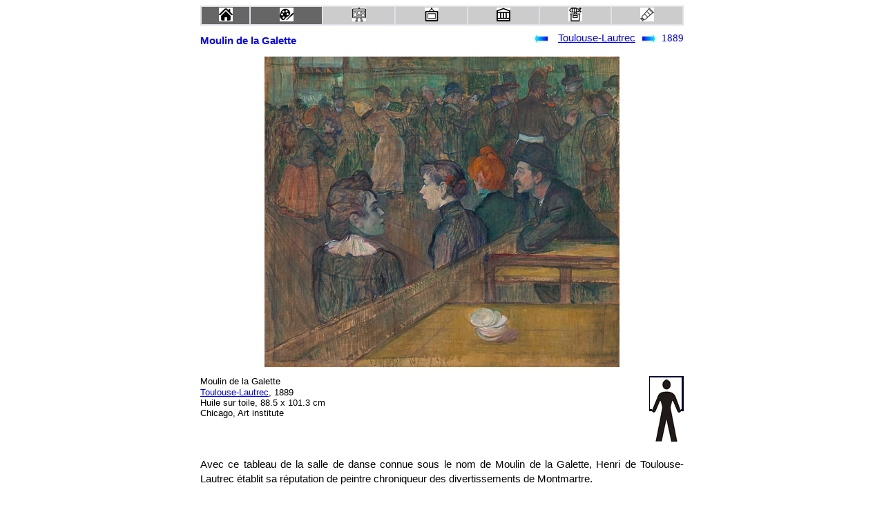

--- FILE ---
content_type: text/html
request_url: https://cineclubdecaen.com/peinture/peintres/toulouselautrec/moulindelagalette.htm
body_size: 1814
content:
<!doctype html>
    <html>
      <head>
         <meta name="viewport" content="width=device-width, initial-scale=1">
         <meta http-equiv="Content-Type" content="text/html; charset=utf-8">
         <link rel="stylesheet" href="../../../styles.css">
         <title>Moulin de la Galette d'Henri Toulouse-Lautrec</title>
<!-- Google tag (gtag.js) --> <script async src="https://www.googletagmanager.com/gtag/js?id=G-JXBEBYF2Q2"></script> <script> window.dataLayer = window.dataLayer || []; function gtag(){dataLayer.push(arguments);} gtag('js', new Date()); gtag('config', 'G-JXBEBYF2Q2'); </script>
</head>
<body>
<div class="container">
<table class="btab1e">
  <tr class="btr">
    <td class="btd4"><a href="/index.html"><img src="/materiel/menu/home.jpg" alt="Accueil" title="Accueil"></a></td>
   <td class="btd1"><a href="/peinture/index.html"><img src="/materiel/menu/peintre.jpg" alt="Partie beaux-arts" title="Partie beaux-arts"></a></td>    
   <td class="btd3"><a href="/peinture/analyse/artclassique.htm "><img src="/materiel/menu/histoiredelart.jpg" alt="Histoire de l'art" title="Histoire de l'art"></a></td> 
   <td class="btd3"><a href="/peinture/analyse/grandspeintres.htm"><img src="/materiel/menu/tableaux.jpg" alt="Les peintres" title="Les peintres"></a></td>
   <td class="btd3"><a href="/peinture/analyse/musees.htm"><img src="/materiel/menu/musee.jpg" alt="Les musées" title="Les musées"></a></td> 
  <td class="btd3"><a href="/peinture/expositions/expositions.htm"><img src="/materiel/menu/expositions.jpg" alt="Les expositions" title="Les expositions"></a></td>    
    <td class="btd3"><a href="/peinture/analyse/themestableauxpeinture.htm"><img src="/materiel/menu/technique.jpg" alt="Thèmes picturaux"  title="Thèmes picturaux"></a></td> 
  </tr>
</table>
    <div class="gtitre">
      <h1>Moulin de la Galette</h1>
    </div>
<div class="gauteurdate">
<div class="flg"><a href="rousseditaussilatoilette.htm"><img src="../../materiel/flebg.gif" width="21" height="15"></a></div>
 <div class="filmreal"><a href="toulouselautrec.htm">Toulouse-Lautrec</a></div>
<div class="fld"><a href="danseaumoulinrouge.htm"><img src="../../materiel/flebd.gif"  width="21" height="15"></a></div>
<div class="filmdate">1889</div>
 </div>
 <p class="dessous"></p>
 <div class="blocimage"><a href="moulindelagalette.jpg"><img src="moulindelagaletteh450.jpg" width="514" height="450"></a></div>
 
<div class="tabcomplement"> 
<div class="tabrefl"><span class="gaucheh20">Moulin de la Galette</span><br>
      <a href="../../analyse/peintresfrancais.htm#toulouselautrec">Toulouse-Lautrec</a>, 1889<br>
              Huile sur toile, 88.5 x 101.3 cm<br>
              Chicago, Art institute
</div>
<div class="tabpicto"><img width="50" height="100" src="../../materiel/pictos/h100l100.gif"></div>
  </div>
 <p class="dessous"></p>
 <div class="analyse">
   <p>  Avec ce tableau de la salle de danse connue sous le nom de Moulin de la Galette, Henri de Toulouse-Lautrec  établit sa réputation de peintre chroniqueur des divertissements de Montmartre. </p>
   <p>Lautrec utilise la barrière de bois comme un trait métaphorique entre l’action frénétique de la salle de danse, vue comme dans un flou en arrière-plan, et le calme des femmes qui s'ennuient, en attente sous le regard du  propriétaire de la salel. Au premier plan, Lautrec  a utilisé de la térébenthine pour affiner sa peinture et l’appliquer en différents passage. Le résultat est un apparemment inachevé qui suggère à la fois l’immédiateté des observations de l’artiste et la morosité de son sujet.</p>
</div>      
<div class="accueil">
<div class="pub1"><a href="https://www.helloasso.com/associations/cine-club-de-caen/adhesions/adhesion-2025-2026"> <img src="/materiel/adherer.jpg" width="121" height="45" title="Adhérer au ciné-club via HelloAsso" alt="adhérer"></a>
</div>
<div class="logocineclub"> 
 <a href="/peinture/index.html"><img src="/materiel/logocineclubdecaenpeinture.gif" width="190" height="50" Title="Retour à la page d'accueil de la section Beaux-Arts" Alt="Retour"></a> 
</div>
<div class="pub2"><a href="https://www.helloasso.com/associations/cine-club-de-caen/adhesions/adhesion-2025-2026"> <img src="/materiel/soutenir.jpg" width="125" height="45"title="Soutenir le site du ciné-club de Caen via HelloAsso" alt="soutenir"></a></div>
<div class="partage">					
	<a class="liensocial"  style="background-position:0px -2px;" title="Nous suivre sur facebook" href="https://www.facebook.com/cineclubdecaen"target="_blank"></a>
	<a class="liensocial" style="background-position:0px -37px;" title="Nous suivre sur X" href="https://twitter.com/cineclubdecaen"target="_blank"></a>
	<a class="liensocial" style="background-position:0px -72px;"title="Nous suivre sur Instagram" href="https://www.instagram.com/cineclubdecaen" target="_blank"></a>
</div></div>
  </div>     
    </body>
       </html> 